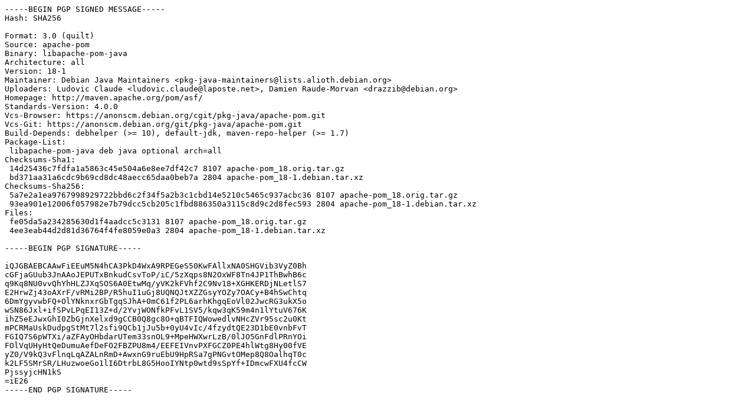

--- FILE ---
content_type: text/prs.lines.tag
request_url: https://m.mirror.facebook.net/ubuntu/pool/universe/a/apache-pom/apache-pom_18-1.dsc
body_size: 2045
content:
-----BEGIN PGP SIGNED MESSAGE-----
Hash: SHA256

Format: 3.0 (quilt)
Source: apache-pom
Binary: libapache-pom-java
Architecture: all
Version: 18-1
Maintainer: Debian Java Maintainers <pkg-java-maintainers@lists.alioth.debian.org>
Uploaders: Ludovic Claude <ludovic.claude@laposte.net>, Damien Raude-Morvan <drazzib@debian.org>
Homepage: http://maven.apache.org/pom/asf/
Standards-Version: 4.0.0
Vcs-Browser: https://anonscm.debian.org/cgit/pkg-java/apache-pom.git
Vcs-Git: https://anonscm.debian.org/git/pkg-java/apache-pom.git
Build-Depends: debhelper (>= 10), default-jdk, maven-repo-helper (>= 1.7)
Package-List:
 libapache-pom-java deb java optional arch=all
Checksums-Sha1:
 14d25436c7fdfa1a5863c45e504a6e8ee7df42c7 8107 apache-pom_18.orig.tar.gz
 bd371aa31a6cdc9b69cd8dc48aecc65daa0beb7a 2804 apache-pom_18-1.debian.tar.xz
Checksums-Sha256:
 5a7e2a1ea9767998929722bbd6c2f34f5a2b3c1cbd14e5210c5465c937acbc36 8107 apache-pom_18.orig.tar.gz
 93ea901e12006f057982e7b79dcc5cb205c1fbd886350a3115c8d9c2d8fec593 2804 apache-pom_18-1.debian.tar.xz
Files:
 fe05da5a234285630d1f4aadcc5c3131 8107 apache-pom_18.orig.tar.gz
 4ee3eab44d2d81d36764f4fe8059e0a3 2804 apache-pom_18-1.debian.tar.xz

-----BEGIN PGP SIGNATURE-----

iQJGBAEBCAAwFiEEuM5N4hCA3PkD4WxA9RPEGeS50KwFAllxNA0SHGVib3VyZ0Bh
cGFjaGUub3JnAAoJEPUTxBnkudCsvToP/iC/5zXqps8N2OxWF8Tn4JP1ThBwhB6c
q9Kq8NU0vvQhYhHLZJXqSOS6A0EtwMq/yVK2kFVhf2C9Nv18+XGHKERDjNLetlS7
E2HrwZj43oAXrF/vRMi2BP/R5huI1uGj8UQNQJtXZZGsyYOZy7OACy+B4hSwChtq
6DmYgyvwbFQ+OlYNknxrGbTgqSJhA+0mC61f2PL6arhKhgqEoVl02JwcRG3ukX5o
wSN86Jxl+ifSPvLPqEI13Z+d/2YvjWONfkPFvL1SV5/kqw3qK59m4n1lYtuV676K
ihZ5eEJwxGhI0ZbGjnXelxd9gCCB0Q8gc8O+qBTFIQWowedlvNHcZVr95sc2u0Kt
mPCRMaUskDudpgStMt7l2sfi9QCb1jJu5b+0yU4vIc/4fzydtQE23D1bE0vnbFvT
FGIQ7S6pWTXi/aZFAyOHbdarUTem33snOL9+MpeHWXwrLzB/0lJO5GnFdlPRnYOi
FOlVqUHyHtQeDumuAefDeFO2FBZPU8m4/EEFEIVnvPXFGCZ0PE4hlWtg8Hy00fVE
yZ0/V9kQ3vFlnqLqAZALnRmD+AwxnG9ruEbU9HpRSa7gPNGvtOMep8Q8OalhqT0c
k2LF5SMrSR/LHuzwoeGo1lI6DtrbL8G5HooIYNtp0wtd9sSpYf+IDmcwFXU4fcCW
PjssyjcHN1kS
=iE26
-----END PGP SIGNATURE-----
